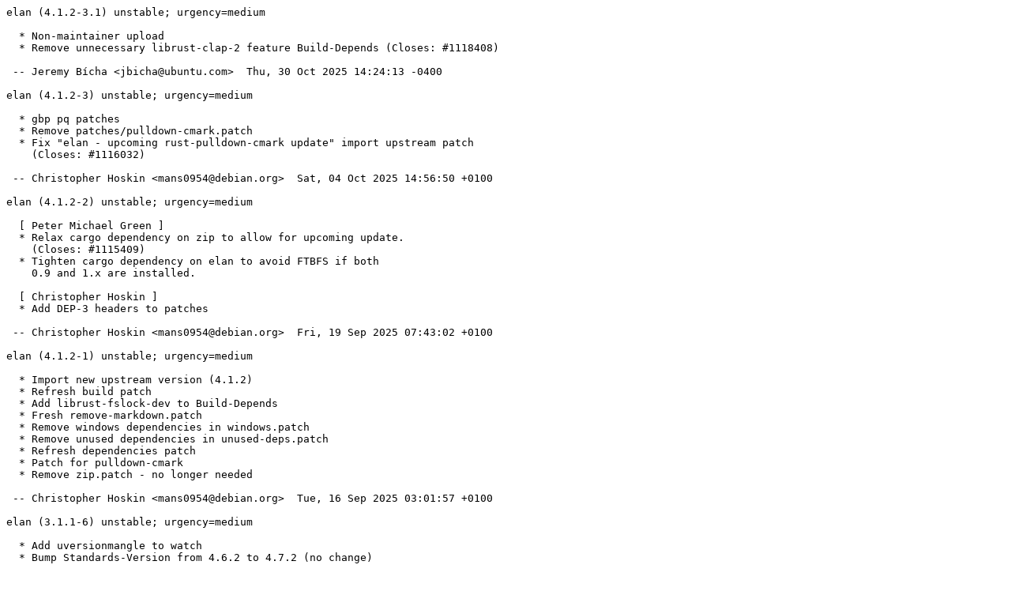

--- FILE ---
content_type: text/plain; charset=utf-8
request_url: http://metadata.ftp-master.debian.org/changelogs/main/e/elan/testing_changelog
body_size: 2362
content:
elan (4.1.2-3.1) unstable; urgency=medium

  * Non-maintainer upload
  * Remove unnecessary librust-clap-2 feature Build-Depends (Closes: #1118408)

 -- Jeremy Bícha <jbicha@ubuntu.com>  Thu, 30 Oct 2025 14:24:13 -0400

elan (4.1.2-3) unstable; urgency=medium

  * gbp pq patches
  * Remove patches/pulldown-cmark.patch
  * Fix "elan - upcoming rust-pulldown-cmark update" import upstream patch
    (Closes: #1116032)

 -- Christopher Hoskin <mans0954@debian.org>  Sat, 04 Oct 2025 14:56:50 +0100

elan (4.1.2-2) unstable; urgency=medium

  [ Peter Michael Green ]
  * Relax cargo dependency on zip to allow for upcoming update. 
    (Closes: #1115409)
  * Tighten cargo dependency on elan to avoid FTBFS if both 
    0.9 and 1.x are installed.

  [ Christopher Hoskin ]
  * Add DEP-3 headers to patches

 -- Christopher Hoskin <mans0954@debian.org>  Fri, 19 Sep 2025 07:43:02 +0100

elan (4.1.2-1) unstable; urgency=medium

  * Import new upstream version (4.1.2)
  * Refresh build patch
  * Add librust-fslock-dev to Build-Depends
  * Fresh remove-markdown.patch
  * Remove windows dependencies in windows.patch
  * Remove unused dependencies in unused-deps.patch
  * Refresh dependencies patch
  * Patch for pulldown-cmark
  * Remove zip.patch - no longer needed

 -- Christopher Hoskin <mans0954@debian.org>  Tue, 16 Sep 2025 03:01:57 +0100

elan (3.1.1-6) unstable; urgency=medium

  * Add uversionmangle to watch
  * Bump Standards-Version from 4.6.2 to 4.7.2 (no change)

 -- Christopher Hoskin <mans0954@debian.org>  Tue, 15 Apr 2025 07:56:40 +0100

elan (3.1.1-5) unstable; urgency=medium

  * Update zip dependency
  * Fix "upcoming upgrade of rust-zip" updated zip dependency and patched 
    (Closes: #1101341)
  * Fix "FTBFS: dh_auto_test: error: /usr/share/cargo/bin/cargo build
    returned exit code 101" updated zip dependency and patched (Closes:
    #1101606)

 -- Christopher Hoskin <mans0954@debian.org>  Fri, 11 Apr 2025 08:05:07 +0100

elan (3.1.1-4) unstable; urgency=medium

  * Fix "FTBFS: build-dependency not installable: librust-pulldown-
    cmark-escape-0.10+simd-dev" merged PR
    (Closes: #1091017)

 -- Christopher Hoskin <mans0954@debian.org>  Sun, 05 Jan 2025 15:02:23 +0000

elan (3.1.1-3) unstable; urgency=medium

  * Make patches gbp pq friendly
  * Patch to replace markdown with pulldown-cmark

 -- Christopher Hoskin <mans0954@debian.org>  Thu, 25 Jul 2024 19:48:19 +0100

elan (3.1.1-2) unstable; urgency=medium

  [ Peter Michael Green ]
  * Remove upper limit from Cargo dependency on itertools crate.
  * Remove upper limit from Debian and Cargo dependencies on zstd crate.

  [ Christopher Hoskin ]
  * Fix "elan - upcoming rust-itertools and rust-zstd updates" Add header to
    patch (Closes: #1072255)

 -- Christopher Hoskin <mans0954@debian.org>  Fri, 31 May 2024 07:43:22 +0100

elan (3.1.1-1) unstable; urgency=medium

  * Import new upstream version (3.1.1)

 -- Christopher Hoskin <mans0954@debian.org>  Fri, 03 May 2024 20:04:40 +0100

elan (3.1.0-1) unstable; urgency=medium

  * Import new upstream version (3.1.0)
  * Update patches

 -- Christopher Hoskin <mans0954@debian.org>  Tue, 20 Feb 2024 20:21:21 +0000

elan (3.0.0-3) unstable; urgency=medium

  [ Peter Michael Green ]
  * Non-maintainer upload.
  * Switch back to using toml-0.5, toml-0.7 seems to cause incorrect config
    generation (Closes: #1061550, #1061949).

  [ Christopher Hoskin ]
  * Apply patch from Peter Michael Green

 -- Christopher Hoskin <mans0954@debian.org>  Tue, 30 Jan 2024 19:55:08 +0000

elan (3.0.0-2) unstable; urgency=medium

  [ Peter Michael Green ]
  * Non-maintainer upload.
  * Dependency updates/fixes:
    + Stop patching Cargo dependency on "term" crate and update Debian
      dependency accordingly. Debian has now updated to term 0.7
    + Be more specific in Debian dependency for "toml" crate, Debian currently
      has multiple versions of toml and the previous dependency could be
      satisfied by the wrong one.
    + Add a Debian dependency on "dirs" crate (which appeared to simply be
      missing before.

  [ Christopher Hoskin ]
  * Update copyright

 -- Christopher Hoskin <mans0954@debian.org>  Fri, 12 Jan 2024 07:48:39 +0000

elan (3.0.0-1) unstable; urgency=medium

  * Fix "FTBFS: dh_auto_test: error: /usr/share/cargo/bin/cargo build
    returned exit code 101" update dependencies (Closes:
    #1052850)
  * Import new upstream version (3.0.0)

 -- Christopher Hoskin <mans0954@debian.org>  Tue, 26 Sep 2023 20:22:31 +0100

elan (2.0.0-2) unstable; urgency=medium

  * Fix "FTBFS: error: failed to select a version for the requirement
    `dirs = "^4.0.0"`" update dependencies (Closes: #1050525)

 -- Christopher Hoskin <mans0954@debian.org>  Sun, 03 Sep 2023 20:59:42 +0100

elan (2.0.0-1) unstable; urgency=medium

  * Import new upstream version (2.0.0)
  * Update patches
  * Bump standards-version from 4.6.1.0 to 4.6.2 (no change)

 -- Christopher Hoskin <mans0954@debian.org>  Sat, 08 Jul 2023 13:44:10 +0100

elan (1.4.2-5) unstable; urgency=medium

  * Fix "Build-depends on cruft package, whill FTBFS when decrufted"
    Removed librust-zip+time-dev dependency (Closes: #1030250)

 -- Christopher Hoskin <mans0954@debian.org>  Sun, 12 Feb 2023 13:24:53 +0000

elan (1.4.2-4) unstable; urgency=medium

  [ Peter Michael Green ]
  * Build-depend explicitly on clap 2.x (Closes: #1028653)
  * Update cargo dependency for zstd 0.11 and update Debian dependency
    to match. (Closes: #1028872)

  [ Christopher Hoskin ]
  * Update copyright

 -- Christopher Hoskin <mans0954@debian.org>  Mon, 16 Jan 2023 21:17:12 +0000

elan (1.4.2-3) unstable; urgency=medium

  * Fix "elan - update for rust-zip 0.6" cherry-pick upstream commit
    (Closes: #1026875)

 -- Christopher Hoskin <mans0954@debian.org>  Wed, 28 Dec 2022 17:00:31 +0000

elan (1.4.2-2) unstable; urgency=medium

  * Add lake symlink
  * changelog whitespace
  * Restore zstd support

 -- Christopher Hoskin <mans0954@debian.org>  Thu, 01 Dec 2022 20:58:32 +0000

elan (1.4.2-1) unstable; urgency=medium

  * New upstream version (1.4.2)
  * Rebase patches

 -- Christopher Hoskin <mans0954@debian.org>  Mon, 26 Sep 2022 19:45:42 +0100

elan (1.4.1-2) unstable; urgency=medium

  * Fix "Update dirs dependency" update 0003-dependencies.patch
    (Closes: #1019555)

 -- Christopher Hoskin <mans0954@debian.org>  Fri, 23 Sep 2022 06:36:04 +0100

elan (1.4.1-1) unstable; urgency=medium

  * Fix malformed changelog
  * Import new upstream version (1.4.1)
  * Fix "elan - FTBFS unsatisfiable cargo dependencies" updated dependencies
    patch (Closes: #1012284)
  * Bump Standards-Version from 4.6.0.1 to 4.6.1.0 (no change required)
  * Uncomment VCS links

 -- Christopher Hoskin <mans0954@debian.org>  Mon, 27 Jun 2022 02:29:35 +0100

elan (1.3.1-3) unstable; urgency=medium

  * Update dependency patch for rand 0.8.3

 -- Christopher Hoskin <mans0954@debian.org>  Thu, 24 Feb 2022 04:54:40 +0000

elan (1.3.1-2) unstable; urgency=medium

  * Update copyright
  * Changelog whitespace
  * DEP-3 headers
  * Bump standards-version 4.5.1 to 4.6.0.1 (no change required)

 -- Christopher Hoskin <mans0954@debian.org>  Thu, 27 Jan 2022 08:33:25 +0000

elan (1.3.1-1) unstable; urgency=medium

  [ Peter Michael Green ]
  * Non-maintainer upload.
  * Relax cargo dependencies on itertools and rand ( Closes: 999575 ).
  * Remove cargo dependency on the "vendored" feature of the openssl crate,
    it has been removed in current Debian packaging of that crate (and was a
    no-op before that)
  * Change Debian dependency to depend on librust-semver-0.9-dev
    instead of librust-semver-dev.

  [ Christopher Hoskin ]
  * Add debian/gbp.conf
  * Import new upstream version (1.3.1)
  * Update patches
  * Switch to gbp pq
  * Revert support for zst archives
  * Depend on librust-zip+time-dev
  * Complete update of dependency patch

 -- Christopher Hoskin <mans0954@debian.org>  Wed, 26 Jan 2022 20:16:00 +0000

elan (1.0.6-1) unstable; urgency=medium

  * Initial release (Closes: #991801)

 -- Christopher Hoskin <mans0954@debian.org>  Mon, 10 May 2021 21:15:09 +0100
